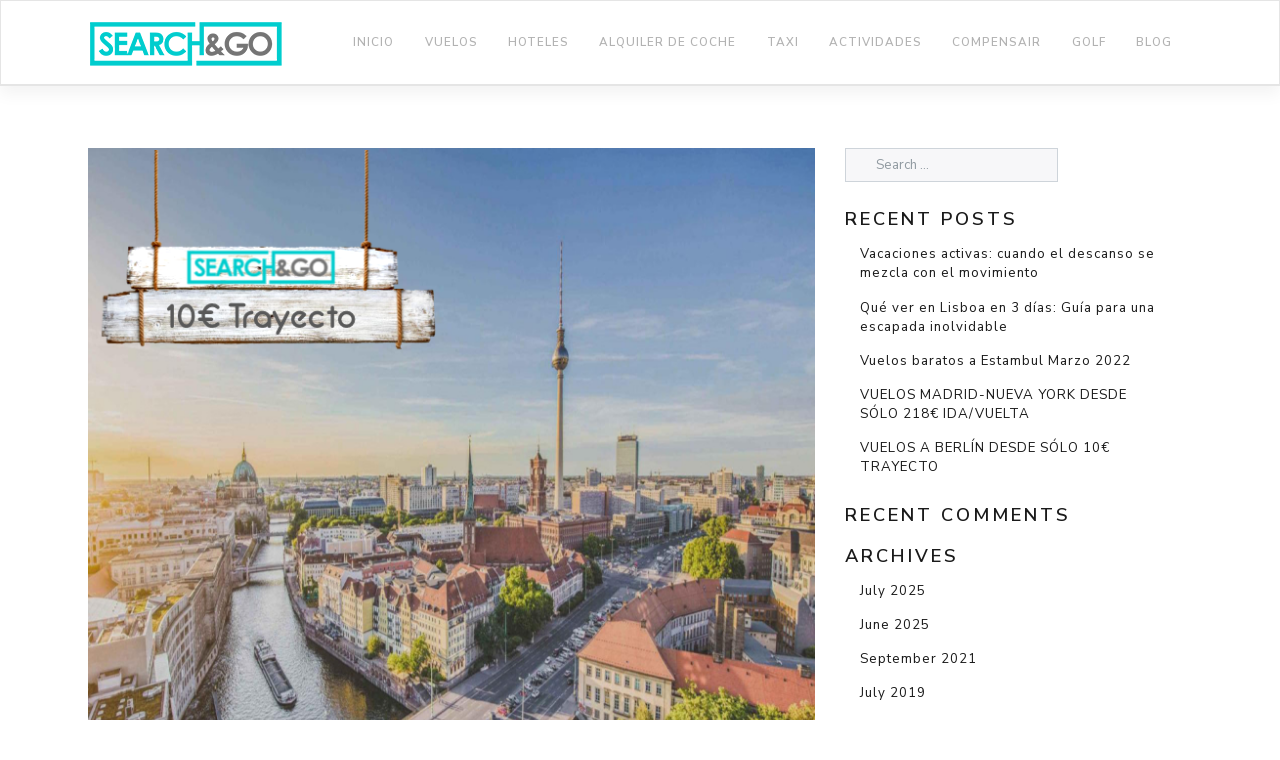

--- FILE ---
content_type: text/html; charset=UTF-8
request_url: https://searchngo.net/vuelos-a-berlin-desde-solo-10e-trayecto/
body_size: 12121
content:
<!DOCTYPE html>
<html lang="en-US">
<head>
    <meta charset="UTF-8">
    <meta name="viewport" content="width=device-width, initial-scale=1">
    <meta http-equiv="X-UA-Compatible" content="IE=edge">
    <link rel="profile" href="http://gmpg.org/xfn/11">
<title>VUELOS A BERLÍN DESDE SÓLO 10€ TRAYECTO &#8211; SEARCH&amp;GO</title>
<meta name='robots' content='max-image-preview:large' />
<link rel="alternate" type="application/rss+xml" title="SEARCH&amp;GO &raquo; Feed" href="https://searchngo.net/feed/" />
<link rel="alternate" type="application/rss+xml" title="SEARCH&amp;GO &raquo; Comments Feed" href="https://searchngo.net/comments/feed/" />
<link rel="alternate" type="application/rss+xml" title="SEARCH&amp;GO &raquo; VUELOS A BERLÍN DESDE SÓLO 10€ TRAYECTO Comments Feed" href="https://searchngo.net/vuelos-a-berlin-desde-solo-10e-trayecto/feed/" />
<link rel="alternate" title="oEmbed (JSON)" type="application/json+oembed" href="https://searchngo.net/wp-json/oembed/1.0/embed?url=https%3A%2F%2Fsearchngo.net%2Fvuelos-a-berlin-desde-solo-10e-trayecto%2F" />
<link rel="alternate" title="oEmbed (XML)" type="text/xml+oembed" href="https://searchngo.net/wp-json/oembed/1.0/embed?url=https%3A%2F%2Fsearchngo.net%2Fvuelos-a-berlin-desde-solo-10e-trayecto%2F&#038;format=xml" />
<style id='wp-img-auto-sizes-contain-inline-css' type='text/css'>
img:is([sizes=auto i],[sizes^="auto," i]){contain-intrinsic-size:3000px 1500px}
/*# sourceURL=wp-img-auto-sizes-contain-inline-css */
</style>
<style id='wp-emoji-styles-inline-css' type='text/css'>

	img.wp-smiley, img.emoji {
		display: inline !important;
		border: none !important;
		box-shadow: none !important;
		height: 1em !important;
		width: 1em !important;
		margin: 0 0.07em !important;
		vertical-align: -0.1em !important;
		background: none !important;
		padding: 0 !important;
	}
/*# sourceURL=wp-emoji-styles-inline-css */
</style>
<style id='wp-block-library-inline-css' type='text/css'>
:root{--wp-block-synced-color:#7a00df;--wp-block-synced-color--rgb:122,0,223;--wp-bound-block-color:var(--wp-block-synced-color);--wp-editor-canvas-background:#ddd;--wp-admin-theme-color:#007cba;--wp-admin-theme-color--rgb:0,124,186;--wp-admin-theme-color-darker-10:#006ba1;--wp-admin-theme-color-darker-10--rgb:0,107,160.5;--wp-admin-theme-color-darker-20:#005a87;--wp-admin-theme-color-darker-20--rgb:0,90,135;--wp-admin-border-width-focus:2px}@media (min-resolution:192dpi){:root{--wp-admin-border-width-focus:1.5px}}.wp-element-button{cursor:pointer}:root .has-very-light-gray-background-color{background-color:#eee}:root .has-very-dark-gray-background-color{background-color:#313131}:root .has-very-light-gray-color{color:#eee}:root .has-very-dark-gray-color{color:#313131}:root .has-vivid-green-cyan-to-vivid-cyan-blue-gradient-background{background:linear-gradient(135deg,#00d084,#0693e3)}:root .has-purple-crush-gradient-background{background:linear-gradient(135deg,#34e2e4,#4721fb 50%,#ab1dfe)}:root .has-hazy-dawn-gradient-background{background:linear-gradient(135deg,#faaca8,#dad0ec)}:root .has-subdued-olive-gradient-background{background:linear-gradient(135deg,#fafae1,#67a671)}:root .has-atomic-cream-gradient-background{background:linear-gradient(135deg,#fdd79a,#004a59)}:root .has-nightshade-gradient-background{background:linear-gradient(135deg,#330968,#31cdcf)}:root .has-midnight-gradient-background{background:linear-gradient(135deg,#020381,#2874fc)}:root{--wp--preset--font-size--normal:16px;--wp--preset--font-size--huge:42px}.has-regular-font-size{font-size:1em}.has-larger-font-size{font-size:2.625em}.has-normal-font-size{font-size:var(--wp--preset--font-size--normal)}.has-huge-font-size{font-size:var(--wp--preset--font-size--huge)}.has-text-align-center{text-align:center}.has-text-align-left{text-align:left}.has-text-align-right{text-align:right}.has-fit-text{white-space:nowrap!important}#end-resizable-editor-section{display:none}.aligncenter{clear:both}.items-justified-left{justify-content:flex-start}.items-justified-center{justify-content:center}.items-justified-right{justify-content:flex-end}.items-justified-space-between{justify-content:space-between}.screen-reader-text{border:0;clip-path:inset(50%);height:1px;margin:-1px;overflow:hidden;padding:0;position:absolute;width:1px;word-wrap:normal!important}.screen-reader-text:focus{background-color:#ddd;clip-path:none;color:#444;display:block;font-size:1em;height:auto;left:5px;line-height:normal;padding:15px 23px 14px;text-decoration:none;top:5px;width:auto;z-index:100000}html :where(.has-border-color){border-style:solid}html :where([style*=border-top-color]){border-top-style:solid}html :where([style*=border-right-color]){border-right-style:solid}html :where([style*=border-bottom-color]){border-bottom-style:solid}html :where([style*=border-left-color]){border-left-style:solid}html :where([style*=border-width]){border-style:solid}html :where([style*=border-top-width]){border-top-style:solid}html :where([style*=border-right-width]){border-right-style:solid}html :where([style*=border-bottom-width]){border-bottom-style:solid}html :where([style*=border-left-width]){border-left-style:solid}html :where(img[class*=wp-image-]){height:auto;max-width:100%}:where(figure){margin:0 0 1em}html :where(.is-position-sticky){--wp-admin--admin-bar--position-offset:var(--wp-admin--admin-bar--height,0px)}@media screen and (max-width:600px){html :where(.is-position-sticky){--wp-admin--admin-bar--position-offset:0px}}

/*# sourceURL=wp-block-library-inline-css */
</style><style id='global-styles-inline-css' type='text/css'>
:root{--wp--preset--aspect-ratio--square: 1;--wp--preset--aspect-ratio--4-3: 4/3;--wp--preset--aspect-ratio--3-4: 3/4;--wp--preset--aspect-ratio--3-2: 3/2;--wp--preset--aspect-ratio--2-3: 2/3;--wp--preset--aspect-ratio--16-9: 16/9;--wp--preset--aspect-ratio--9-16: 9/16;--wp--preset--color--black: #000000;--wp--preset--color--cyan-bluish-gray: #abb8c3;--wp--preset--color--white: #ffffff;--wp--preset--color--pale-pink: #f78da7;--wp--preset--color--vivid-red: #cf2e2e;--wp--preset--color--luminous-vivid-orange: #ff6900;--wp--preset--color--luminous-vivid-amber: #fcb900;--wp--preset--color--light-green-cyan: #7bdcb5;--wp--preset--color--vivid-green-cyan: #00d084;--wp--preset--color--pale-cyan-blue: #8ed1fc;--wp--preset--color--vivid-cyan-blue: #0693e3;--wp--preset--color--vivid-purple: #9b51e0;--wp--preset--gradient--vivid-cyan-blue-to-vivid-purple: linear-gradient(135deg,rgb(6,147,227) 0%,rgb(155,81,224) 100%);--wp--preset--gradient--light-green-cyan-to-vivid-green-cyan: linear-gradient(135deg,rgb(122,220,180) 0%,rgb(0,208,130) 100%);--wp--preset--gradient--luminous-vivid-amber-to-luminous-vivid-orange: linear-gradient(135deg,rgb(252,185,0) 0%,rgb(255,105,0) 100%);--wp--preset--gradient--luminous-vivid-orange-to-vivid-red: linear-gradient(135deg,rgb(255,105,0) 0%,rgb(207,46,46) 100%);--wp--preset--gradient--very-light-gray-to-cyan-bluish-gray: linear-gradient(135deg,rgb(238,238,238) 0%,rgb(169,184,195) 100%);--wp--preset--gradient--cool-to-warm-spectrum: linear-gradient(135deg,rgb(74,234,220) 0%,rgb(151,120,209) 20%,rgb(207,42,186) 40%,rgb(238,44,130) 60%,rgb(251,105,98) 80%,rgb(254,248,76) 100%);--wp--preset--gradient--blush-light-purple: linear-gradient(135deg,rgb(255,206,236) 0%,rgb(152,150,240) 100%);--wp--preset--gradient--blush-bordeaux: linear-gradient(135deg,rgb(254,205,165) 0%,rgb(254,45,45) 50%,rgb(107,0,62) 100%);--wp--preset--gradient--luminous-dusk: linear-gradient(135deg,rgb(255,203,112) 0%,rgb(199,81,192) 50%,rgb(65,88,208) 100%);--wp--preset--gradient--pale-ocean: linear-gradient(135deg,rgb(255,245,203) 0%,rgb(182,227,212) 50%,rgb(51,167,181) 100%);--wp--preset--gradient--electric-grass: linear-gradient(135deg,rgb(202,248,128) 0%,rgb(113,206,126) 100%);--wp--preset--gradient--midnight: linear-gradient(135deg,rgb(2,3,129) 0%,rgb(40,116,252) 100%);--wp--preset--font-size--small: 13px;--wp--preset--font-size--medium: 20px;--wp--preset--font-size--large: 36px;--wp--preset--font-size--x-large: 42px;--wp--preset--spacing--20: 0.44rem;--wp--preset--spacing--30: 0.67rem;--wp--preset--spacing--40: 1rem;--wp--preset--spacing--50: 1.5rem;--wp--preset--spacing--60: 2.25rem;--wp--preset--spacing--70: 3.38rem;--wp--preset--spacing--80: 5.06rem;--wp--preset--shadow--natural: 6px 6px 9px rgba(0, 0, 0, 0.2);--wp--preset--shadow--deep: 12px 12px 50px rgba(0, 0, 0, 0.4);--wp--preset--shadow--sharp: 6px 6px 0px rgba(0, 0, 0, 0.2);--wp--preset--shadow--outlined: 6px 6px 0px -3px rgb(255, 255, 255), 6px 6px rgb(0, 0, 0);--wp--preset--shadow--crisp: 6px 6px 0px rgb(0, 0, 0);}:where(.is-layout-flex){gap: 0.5em;}:where(.is-layout-grid){gap: 0.5em;}body .is-layout-flex{display: flex;}.is-layout-flex{flex-wrap: wrap;align-items: center;}.is-layout-flex > :is(*, div){margin: 0;}body .is-layout-grid{display: grid;}.is-layout-grid > :is(*, div){margin: 0;}:where(.wp-block-columns.is-layout-flex){gap: 2em;}:where(.wp-block-columns.is-layout-grid){gap: 2em;}:where(.wp-block-post-template.is-layout-flex){gap: 1.25em;}:where(.wp-block-post-template.is-layout-grid){gap: 1.25em;}.has-black-color{color: var(--wp--preset--color--black) !important;}.has-cyan-bluish-gray-color{color: var(--wp--preset--color--cyan-bluish-gray) !important;}.has-white-color{color: var(--wp--preset--color--white) !important;}.has-pale-pink-color{color: var(--wp--preset--color--pale-pink) !important;}.has-vivid-red-color{color: var(--wp--preset--color--vivid-red) !important;}.has-luminous-vivid-orange-color{color: var(--wp--preset--color--luminous-vivid-orange) !important;}.has-luminous-vivid-amber-color{color: var(--wp--preset--color--luminous-vivid-amber) !important;}.has-light-green-cyan-color{color: var(--wp--preset--color--light-green-cyan) !important;}.has-vivid-green-cyan-color{color: var(--wp--preset--color--vivid-green-cyan) !important;}.has-pale-cyan-blue-color{color: var(--wp--preset--color--pale-cyan-blue) !important;}.has-vivid-cyan-blue-color{color: var(--wp--preset--color--vivid-cyan-blue) !important;}.has-vivid-purple-color{color: var(--wp--preset--color--vivid-purple) !important;}.has-black-background-color{background-color: var(--wp--preset--color--black) !important;}.has-cyan-bluish-gray-background-color{background-color: var(--wp--preset--color--cyan-bluish-gray) !important;}.has-white-background-color{background-color: var(--wp--preset--color--white) !important;}.has-pale-pink-background-color{background-color: var(--wp--preset--color--pale-pink) !important;}.has-vivid-red-background-color{background-color: var(--wp--preset--color--vivid-red) !important;}.has-luminous-vivid-orange-background-color{background-color: var(--wp--preset--color--luminous-vivid-orange) !important;}.has-luminous-vivid-amber-background-color{background-color: var(--wp--preset--color--luminous-vivid-amber) !important;}.has-light-green-cyan-background-color{background-color: var(--wp--preset--color--light-green-cyan) !important;}.has-vivid-green-cyan-background-color{background-color: var(--wp--preset--color--vivid-green-cyan) !important;}.has-pale-cyan-blue-background-color{background-color: var(--wp--preset--color--pale-cyan-blue) !important;}.has-vivid-cyan-blue-background-color{background-color: var(--wp--preset--color--vivid-cyan-blue) !important;}.has-vivid-purple-background-color{background-color: var(--wp--preset--color--vivid-purple) !important;}.has-black-border-color{border-color: var(--wp--preset--color--black) !important;}.has-cyan-bluish-gray-border-color{border-color: var(--wp--preset--color--cyan-bluish-gray) !important;}.has-white-border-color{border-color: var(--wp--preset--color--white) !important;}.has-pale-pink-border-color{border-color: var(--wp--preset--color--pale-pink) !important;}.has-vivid-red-border-color{border-color: var(--wp--preset--color--vivid-red) !important;}.has-luminous-vivid-orange-border-color{border-color: var(--wp--preset--color--luminous-vivid-orange) !important;}.has-luminous-vivid-amber-border-color{border-color: var(--wp--preset--color--luminous-vivid-amber) !important;}.has-light-green-cyan-border-color{border-color: var(--wp--preset--color--light-green-cyan) !important;}.has-vivid-green-cyan-border-color{border-color: var(--wp--preset--color--vivid-green-cyan) !important;}.has-pale-cyan-blue-border-color{border-color: var(--wp--preset--color--pale-cyan-blue) !important;}.has-vivid-cyan-blue-border-color{border-color: var(--wp--preset--color--vivid-cyan-blue) !important;}.has-vivid-purple-border-color{border-color: var(--wp--preset--color--vivid-purple) !important;}.has-vivid-cyan-blue-to-vivid-purple-gradient-background{background: var(--wp--preset--gradient--vivid-cyan-blue-to-vivid-purple) !important;}.has-light-green-cyan-to-vivid-green-cyan-gradient-background{background: var(--wp--preset--gradient--light-green-cyan-to-vivid-green-cyan) !important;}.has-luminous-vivid-amber-to-luminous-vivid-orange-gradient-background{background: var(--wp--preset--gradient--luminous-vivid-amber-to-luminous-vivid-orange) !important;}.has-luminous-vivid-orange-to-vivid-red-gradient-background{background: var(--wp--preset--gradient--luminous-vivid-orange-to-vivid-red) !important;}.has-very-light-gray-to-cyan-bluish-gray-gradient-background{background: var(--wp--preset--gradient--very-light-gray-to-cyan-bluish-gray) !important;}.has-cool-to-warm-spectrum-gradient-background{background: var(--wp--preset--gradient--cool-to-warm-spectrum) !important;}.has-blush-light-purple-gradient-background{background: var(--wp--preset--gradient--blush-light-purple) !important;}.has-blush-bordeaux-gradient-background{background: var(--wp--preset--gradient--blush-bordeaux) !important;}.has-luminous-dusk-gradient-background{background: var(--wp--preset--gradient--luminous-dusk) !important;}.has-pale-ocean-gradient-background{background: var(--wp--preset--gradient--pale-ocean) !important;}.has-electric-grass-gradient-background{background: var(--wp--preset--gradient--electric-grass) !important;}.has-midnight-gradient-background{background: var(--wp--preset--gradient--midnight) !important;}.has-small-font-size{font-size: var(--wp--preset--font-size--small) !important;}.has-medium-font-size{font-size: var(--wp--preset--font-size--medium) !important;}.has-large-font-size{font-size: var(--wp--preset--font-size--large) !important;}.has-x-large-font-size{font-size: var(--wp--preset--font-size--x-large) !important;}
/*# sourceURL=global-styles-inline-css */
</style>

<style id='classic-theme-styles-inline-css' type='text/css'>
/*! This file is auto-generated */
.wp-block-button__link{color:#fff;background-color:#32373c;border-radius:9999px;box-shadow:none;text-decoration:none;padding:calc(.667em + 2px) calc(1.333em + 2px);font-size:1.125em}.wp-block-file__button{background:#32373c;color:#fff;text-decoration:none}
/*# sourceURL=/wp-includes/css/classic-themes.min.css */
</style>
<link rel='stylesheet' id='wp-bootstrap-starter-bootstrap-css-css' href='https://searchngo.net/wp-content/themes/wp-bootstrap-starter/inc/assets/css/bootstrap.min.css?ver=6.9' type='text/css' media='all' />
<link rel='stylesheet' id='wp-bootstrap-starter-fontawesome-cdn-css' href='https://searchngo.net/wp-content/themes/wp-bootstrap-starter/inc/assets/css/fontawesome.min.css?ver=6.9' type='text/css' media='all' />
<link rel='stylesheet' id='wp-bootstrap-starter-style-css' href='https://searchngo.net/wp-content/themes/wp-bootstrap-starter/style.css?ver=6.9' type='text/css' media='all' />
<link rel='stylesheet' id='wp-bootstrap-starter-lux-css' href='https://searchngo.net/wp-content/themes/wp-bootstrap-starter/inc/assets/css/presets/theme-option/lux.css?ver=6.9' type='text/css' media='all' />
<link rel='stylesheet' id='bsf-Defaults-css' href='https://searchngo.net/wp-content/uploads/smile_fonts/Defaults/Defaults.css?ver=6.9' type='text/css' media='all' />
<script type="text/javascript" src="https://searchngo.net/wp-includes/js/jquery/jquery.min.js?ver=3.7.1" id="jquery-core-js"></script>
<script type="text/javascript" src="https://searchngo.net/wp-includes/js/jquery/jquery-migrate.min.js?ver=3.4.1" id="jquery-migrate-js"></script>
<link rel="https://api.w.org/" href="https://searchngo.net/wp-json/" /><link rel="alternate" title="JSON" type="application/json" href="https://searchngo.net/wp-json/wp/v2/posts/837" /><link rel="EditURI" type="application/rsd+xml" title="RSD" href="https://searchngo.net/xmlrpc.php?rsd" />
<meta name="generator" content="WordPress 6.9" />
<link rel="canonical" href="https://searchngo.net/vuelos-a-berlin-desde-solo-10e-trayecto/" />
<link rel='shortlink' href='https://searchngo.net/?p=837' />
<link rel="pingback" href="https://searchngo.net/xmlrpc.php">    <style type="text/css">
        #page-sub-header { background: #fff; }
    </style>
    <style type="text/css">.recentcomments a{display:inline !important;padding:0 !important;margin:0 !important;}</style><meta name="generator" content="Powered by WPBakery Page Builder - drag and drop page builder for WordPress."/>
<!--[if lte IE 9]><link rel="stylesheet" type="text/css" href="https://searchngo.net/wp-content/plugins/js_composer/assets/css/vc_lte_ie9.min.css" media="screen"><![endif]-->		<style type="text/css" id="wp-custom-css">
			.page-template .site .site-footer {
    display: none;
}


.blog .site-footer {
    display: none;
}


.post-template-default .site-footer{
    display: none;
}

.post-template-default .site .site-content .container .site-main .comments-area .comment-respond .comment-form .form-allowed-tags {
    display: none;
}


.post-template-default .site .site-content .container .site-main .comments-area .comment-respond .comment-form .alert  {
    display: none;
}
.page-template .site .site-content {
       padding-top: 0px !important;
}




		</style>
		<noscript><style type="text/css"> .wpb_animate_when_almost_visible { opacity: 1; }</style></noscript></head>

<body class="wp-singular post-template-default single single-post postid-837 single-format-standard wp-theme-wp-bootstrap-starter theme-preset-active wpb-js-composer js-comp-ver-5.4.5 vc_responsive">


<div id="page" class="site">
	<a class="skip-link screen-reader-text" href="#content">Skip to content</a>
    	<header id="masthead" class="site-header navbar-static-top navbar-light bg-light" role="banner">
        <div class="container">
            <nav class="navbar navbar-expand-xl p-0">
                <div class="navbar-brand">
                                            <a href="https://searchngo.net/">
                            <img src="http://searchngo.net/wp-content/uploads/2019/04/logo01.png" alt="SEARCH&amp;GO">
                        </a>
                    
                </div>
                <button class="navbar-toggler" type="button" data-toggle="collapse" data-target="#main-nav" aria-controls="" aria-expanded="false" aria-label="Toggle navigation">
                    <span class="navbar-toggler-icon"></span>
                </button>

                <div id="main-nav" class="collapse navbar-collapse justify-content-end"><ul id="menu-mineee" class="navbar-nav"><li itemscope="itemscope" itemtype="https://www.schema.org/SiteNavigationElement" id="menu-item-610" class="menu-item menu-item-type-post_type menu-item-object-page menu-item-home menu-item-610 nav-item"><a title="						" href="https://searchngo.net/" class="nav-link">INICIO</a></li>
<li itemscope="itemscope" itemtype="https://www.schema.org/SiteNavigationElement" id="menu-item-613" class="menu-item menu-item-type-post_type menu-item-object-page menu-item-613 nav-item"><a title="						" href="https://searchngo.net/flights/" class="nav-link">VUELOS</a></li>
<li itemscope="itemscope" itemtype="https://www.schema.org/SiteNavigationElement" id="menu-item-606" class="menu-item menu-item-type-post_type menu-item-object-page menu-item-606 nav-item"><a title="						" href="https://searchngo.net/hotels/" class="nav-link">HOTELES</a></li>
<li itemscope="itemscope" itemtype="https://www.schema.org/SiteNavigationElement" id="menu-item-649" class="menu-item menu-item-type-post_type menu-item-object-page menu-item-649 nav-item"><a title="ALQUILER DE COCHE" href="https://searchngo.net/car-rental/" class="nav-link">ALQUILER DE COCHE</a></li>
<li itemscope="itemscope" itemtype="https://www.schema.org/SiteNavigationElement" id="menu-item-629" class="menu-item menu-item-type-post_type menu-item-object-page menu-item-629 nav-item"><a title="TAXI" href="https://searchngo.net/taxi/" class="nav-link">TAXI</a></li>
<li itemscope="itemscope" itemtype="https://www.schema.org/SiteNavigationElement" id="menu-item-646" class="menu-item menu-item-type-post_type menu-item-object-page menu-item-646 nav-item"><a title="ACTIVIDADES" href="https://searchngo.net/holiday-package/" class="nav-link">ACTIVIDADES</a></li>
<li itemscope="itemscope" itemtype="https://www.schema.org/SiteNavigationElement" id="menu-item-648" class="menu-item menu-item-type-custom menu-item-object-custom menu-item-648 nav-item"><a title="COMPENSAIR" href="https://www.compensair.com/es/?utm_source=travelpayouts&#038;utm_medium=affiliate&#038;sub_id=ff033c15e74b4ad4a53492453-214811" class="nav-link">COMPENSAIR</a></li>
<li itemscope="itemscope" itemtype="https://www.schema.org/SiteNavigationElement" id="menu-item-861" class="menu-item menu-item-type-post_type menu-item-object-page menu-item-861 nav-item"><a title="Golf" href="https://searchngo.net/golf/" class="nav-link">Golf</a></li>
<li itemscope="itemscope" itemtype="https://www.schema.org/SiteNavigationElement" id="menu-item-605" class="menu-item menu-item-type-post_type menu-item-object-page current_page_parent menu-item-605 nav-item"><a title="						" href="https://searchngo.net/blog/" class="nav-link">BLOG</a></li>
</ul></div>
            </nav>
        </div>
	</header><!-- #masthead -->
    	<div id="content" class="site-content">
		<div class="container">
			<div class="row">
                
	<section id="primary" class="content-area col-sm-12 col-lg-8">
		<div id="main" class="site-main" role="main">

		
<article id="post-837" class="post-837 post type-post status-publish format-standard has-post-thumbnail hentry category-uncategorized">
	<div class="post-thumbnail">
		<img width="747" height="744" src="https://searchngo.net/wp-content/uploads/2019/07/BERLIN-22.png" class="attachment-post-thumbnail size-post-thumbnail wp-post-image" alt="" decoding="async" fetchpriority="high" srcset="https://searchngo.net/wp-content/uploads/2019/07/BERLIN-22.png 747w, https://searchngo.net/wp-content/uploads/2019/07/BERLIN-22-150x150.png 150w, https://searchngo.net/wp-content/uploads/2019/07/BERLIN-22-300x300.png 300w" sizes="(max-width: 747px) 100vw, 747px" />	</div>
	<header class="entry-header">
		<h1 class="entry-title">VUELOS A BERLÍN DESDE SÓLO 10€ TRAYECTO</h1>		<div class="entry-meta">
			<span class="posted-on">Posted on <a href="https://searchngo.net/vuelos-a-berlin-desde-solo-10e-trayecto/" rel="bookmark"><time class="entry-date published" datetime="2019-07-01T14:04:56+00:00">July 1, 2019</time></a></span> | <span class="byline"> by <span class="author vcard"><a class="url fn n" href="https://searchngo.net/author/adminsg/">AdminSG</a></span></span>		</div><!-- .entry-meta -->
			</header><!-- .entry-header -->
	<div class="entry-content">
		<p>¿Aún no conoces Berlín? Te proponemos descubrir una de las ciudades más interesantes de Europa con vuelos baratos desde sólo <span style="color: #33cccc;">10€ por trayecto</span>.</p>
<p>A continuación podéis ver algunos ejemplos de combinaciones de fechas, con los mejores precios en este momento saliendo desde Madrid o Barcelona. Siempre podréis modificar la búsqueda con las fechas que más os convengan.</p>
<ul>
<li><strong>Desde MADRID</strong></li>
</ul>
<p>11/09 &#8211; 18/09 | <strong>20€</strong> | <span style="color: #33cccc;"><strong><a style="color: #33cccc;" href="http://flight.searchngo.net/flights/MAD1109BER18091" target="_blank" rel="nofollow noopener noreferrer" data-track-source="kayak_wl_es_flights">VUELO</a></strong></span></p>
<p>16/09 &#8211; 18/09 |<strong> 20€</strong> | <strong><a href="http://flight.searchngo.net/flights/MAD1609BER18091" target="_blank" rel="nofollow noopener noreferrer" data-track-source="kayak_wl_es_flights"><span style="color: #33cccc;">VUELO</span></a></strong></p>
<p>16/09 &#8211; 19/09 | <strong>20€</strong> | <span style="color: #33cccc;"><strong><a style="color: #33cccc;" href="http://flight.searchngo.net/flights/MAD1609BER19091" target="_blank" rel="nofollow noopener noreferrer" data-track-source="kayak_wl_es_flights">VUELO</a></strong></span></p>
<p>17/09 &#8211; 19/09 | <strong>33€</strong> | <span style="color: #33cccc;"><strong><a style="color: #33cccc;" href="http://flight.searchngo.net/flights/MAD1709BER19091" target="_blank" rel="nofollow noopener noreferrer" data-track-source="kayak_wl_es_flights">VUELO</a></strong></span></p>
<p>17/09 &#8211; 24/09 | <strong>33€</strong> | <span style="color: #33cccc;"><strong><a style="color: #33cccc;" href="http://flight.searchngo.net/flights/MAD1709BER24091" target="_blank" rel="nofollow noopener noreferrer" data-track-source="kayak_wl_es_flights">VUELO</a></strong></span></p>
<p>18/09 &#8211; 24/09 | <strong>33€</strong> | <span style="color: #33cccc;"><strong><a style="color: #33cccc;" href="http://flight.searchngo.net/flights/MAD1809BER24091" target="_blank" rel="nofollow noopener noreferrer" data-track-source="kayak_wl_es_flights">VUELO</a></strong></span></p>
<p>18/09 &#8211; 25/09 | <strong>33€</strong> | <span style="color: #33cccc;"><strong><a style="color: #33cccc;" href="http://flight.searchngo.net/flights/MAD1809BER25091" target="_blank" rel="nofollow noopener noreferrer" data-track-source="kayak_wl_es_flights">VUELO</a></strong></span></p>
<p>19/09 &#8211; 24/09 | <strong>33€</strong> | <span style="color: #33cccc;"><strong><a style="color: #33cccc;" href="http://flight.searchngo.net/flights/MAD1909BER24091" target="_blank" rel="nofollow noopener noreferrer" data-track-source="kayak_wl_es_flights">VUELO</a></strong></span></p>
<p>19/09 &#8211; 25/09 | <strong>33€</strong> | <span style="color: #33cccc;"><strong><a style="color: #33cccc;" href="http://flight.searchngo.net/flights/MAD1909BER25091" target="_blank" rel="nofollow noopener noreferrer" data-track-source="kayak_wl_es_flights">VUELO</a></strong></span></p>
<p>03/10 &#8211; 08/10 | <strong>47€</strong> | <span style="color: #33cccc;"><strong><a style="color: #33cccc;" href="http://flight.searchngo.net/flights/MAD0310BER08101" target="_blank" rel="nofollow noopener noreferrer" data-track-source="kayak_wl_es_flights">VUELO</a></strong></span></p>
<p>03/10 &#8211; 09/10 | <strong>47€</strong> | <span style="color: #33cccc;"><strong><a style="color: #33cccc;" href="http://flight.searchngo.net/flights/MAD0310BER09101" target="_blank" rel="nofollow noopener noreferrer" data-track-source="kayak_wl_es_flights">VUELO</a></strong></span></p>
<p>08/10 &#8211; 15/10 | <strong>47€</strong> | <span style="color: #33cccc;"><strong><a style="color: #33cccc;" href="http://flight.searchngo.net/flights/MAD0810BER15101" target="_blank" rel="nofollow noopener noreferrer" data-track-source="kayak_wl_es_flights">VUELO</a></strong></span></p>
<p>09/10 &#8211; 15/10 | <strong>47€</strong> | <strong><a href="http://flight.searchngo.net/flights/MAD0910BER15101" target="_blank" rel="nofollow noopener noreferrer" data-track-source="kayak_wl_es_flights"><span style="color: #33cccc;">VUELO</span></a></strong></p>
<p>10/10 &#8211; 15/10 | <strong>47€</strong> | <strong><a href="http://flight.searchngo.net/flights/MAD1010BER15101" target="_blank" rel="nofollow noopener noreferrer" data-track-source="kayak_wl_es_flights"><span style="color: #33cccc;">VUELO</span></a></strong></p>
<p>10/10 &#8211; 17/10 | <strong>47€</strong> | <strong><a href="http://flight.searchngo.net/flights/MAD1010BER17101" target="_blank" rel="nofollow noopener noreferrer" data-track-source="kayak_wl_es_flights"><span style="color: #33cccc;">VUELO</span></a></strong></p>
<p>15/10 &#8211; 17/10 | <strong>47€</strong> | <span style="color: #33cccc;"><strong><a style="color: #33cccc;" href="http://flight.searchngo.net/flights/MAD1510BER17101" target="_blank" rel="nofollow noopener noreferrer" data-track-source="kayak_wl_es_flights">VUELO</a></strong></span></p>
<p>15/10 &#8211; 22/10 | <strong>47€</strong> | <span style="color: #33cccc;"><strong><a style="color: #33cccc;" href="http://flight.searchngo.net/flights/MAD1510BER22101" target="_blank" rel="nofollow noopener noreferrer" data-track-source="kayak_wl_es_flights">VUELO</a></strong></span></p>
<p>16/10 &#8211; 22/10 | <strong>47€</strong> | <span style="color: #33cccc;"><strong><a style="color: #33cccc;" href="http://flight.searchngo.net/flights/MAD1610BER22101" target="_blank" rel="nofollow noopener noreferrer" data-track-source="kayak_wl_es_flights">VUELO</a></strong></span></p>
<p>16/10 &#8211; 23/10 | <strong>47€</strong> | <strong><a href="http://flight.searchngo.net/flights/MAD1610BER23101" target="_blank" rel="nofollow noopener noreferrer" data-track-source="kayak_wl_es_flights"><span style="color: #33cccc;">VUELO</span></a></strong></p>
<p>23/10 &#8211; 29/10 | <strong>47€</strong> | <span style="color: #33cccc;"><strong><a style="color: #33cccc;" href="http://flight.searchngo.net/flights/MAD2310BER29101" target="_blank" rel="nofollow noopener noreferrer" data-track-source="kayak_wl_es_flights">VUELO</a></strong> </span></p>
<ul>
<li><strong>Desde BARCELONA</strong></li>
</ul>
<p>10/09 &#8211; 17/09 |<strong> 40€</strong> | <span style="color: #33cccc;"><strong><a style="color: #33cccc;" href="http://flight.searchngo.net/flights/BCN1009BER17091" target="_blank" rel="nofollow noopener noreferrer" data-track-source="kayak_wl_es_flights">VUELO</a></strong></span></p>
<p>11/09 &#8211; 17/09 | <strong>52€</strong> | <span style="color: #33cccc;"><strong><a style="color: #33cccc;" href="http://flight.searchngo.net/flights/MAD1109BER17091" target="_blank" rel="nofollow noopener noreferrer" data-track-source="kayak_wl_es_flights">VUELO</a></strong></span></p>
<p>11/09 &#8211; 18/09 | <strong>52€</strong> | <strong><a href="http://flight.searchngo.net/flights/BCN1109BER18091" target="_blank" rel="nofollow noopener noreferrer" data-track-source="kayak_wl_es_flights"><span style="color: #33cccc;">VUELO</span></a></strong></p>
<p>12/09 &#8211; 19/09 | <strong>40€</strong> | <strong><a href="http://flight.searchngo.net/flights/BCN1209BER19091" target="_blank" rel="nofollow noopener noreferrer" data-track-source="kayak_wl_es_flights"><span style="color: #33cccc;">VUELO</span></a></strong></p>
<p>17/09 &#8211; 19/09 | <strong>37€</strong> | <span style="color: #33cccc;"><strong><a style="color: #33cccc;" href="http://flight.searchngo.net/flights/BCN1709BER19091" target="_blank" rel="nofollow noopener noreferrer" data-track-source="kayak_wl_es_flights">VUELO</a></strong></span></p>
<p>17/09 &#8211; 24/09 | <strong>40€</strong> |<span style="color: #33cccc;"> <strong><a style="color: #33cccc;" href="http://flight.searchngo.net/flights/BCN1709BER24091" target="_blank" rel="nofollow noopener noreferrer" data-track-source="kayak_wl_es_flights">VUELO</a></strong></span></p>
<p>18/09 &#8211; 25/09 | <strong>46€</strong> | <span style="color: #33cccc;"><strong><a style="color: #33cccc;" href="http://flight.searchngo.net/flights/BCN1809BER25091" target="_blank" rel="nofollow noopener noreferrer" data-track-source="kayak_wl_es_flights">VUELO</a></strong></span></p>
<p>19/09 &#8211; 25/09 | <strong>40€</strong> | <span style="color: #33cccc;"><strong><a style="color: #33cccc;" href="http://flight.searchngo.net/flights/BCN1909BER25091" target="_blank" rel="nofollow noopener noreferrer" data-track-source="kayak_wl_es_flights">VUELO</a></strong></span></p>
<p>19/09 &#8211; 26/09 | <strong>40€</strong> | <strong><a href="http://flight.searchngo.net/flights/BCN1909BER26091" target="_blank" rel="nofollow noopener noreferrer" data-track-source="kayak_wl_es_flights"><span style="color: #33cccc;">VUELO</span></a></strong></p>
<p>02/10 &#8211; 09/10 | <strong>44€</strong> | <span style="color: #33cccc;"><strong><a style="color: #33cccc;" href="http://flight.searchngo.net/flights/BCN0210BER09101" target="_blank" rel="nofollow noopener noreferrer" data-track-source="kayak_wl_es_flights">VUELO</a></strong></span></p>
<p>03/10 &#8211; 09/10 | <strong>44€</strong> | <span style="color: #33cccc;"><strong><a style="color: #33cccc;" href="http://flight.searchngo.net/flights/BCN0310BER09101" target="_blank" rel="nofollow noopener noreferrer" data-track-source="kayak_wl_es_flights">VUELO</a></strong></span></p>
<p>08/10 &#8211; 15/10 | <strong>45€</strong> | <span style="color: #33cccc;"><strong><a style="color: #33cccc;" href="http://flight.searchngo.net/flights/BCN0810BER15101" target="_blank" rel="nofollow noopener noreferrer" data-track-source="kayak_wl_es_flights">VUELO</a></strong></span></p>
<p>09/10 &#8211; 15/10 | <strong>45€</strong> | <span style="color: #33cccc;"><strong><a style="color: #33cccc;" href="http://flight.searchngo.net/flights/BCN0910BER15101" target="_blank" rel="nofollow noopener noreferrer" data-track-source="kayak_wl_es_flights">VUELO</a></strong></span></p>
<p>09/10 &#8211; 16/10 | <strong>45€</strong> | <span style="color: #33cccc;"><strong><a style="color: #33cccc;" href="http://flight.searchngo.net/flights/BCN0910BER16101" target="_blank" rel="nofollow noopener noreferrer" data-track-source="kayak_wl_es_flights">VUELO</a></strong></span></p>
<p>10/10 &#8211; 15/10 | <strong>44€</strong> | <span style="color: #33cccc;"><strong><a style="color: #33cccc;" href="http://flight.searchngo.net/flights/BCN1010BER15101" target="_blank" rel="nofollow noopener noreferrer" data-track-source="kayak_wl_es_flights">VUELO</a></strong></span></p>
<p>10/10 &#8211; 16/10 | <strong>44€</strong> | <span style="color: #33cccc;"><strong><a style="color: #33cccc;" href="http://flight.searchngo.net/flights/BCN1010BER16101" target="_blank" rel="nofollow noopener noreferrer" data-track-source="kayak_wl_es_flights">VUELO</a></strong></span></p>
<p>10/10 &#8211; 17/10 | <strong>44€</strong> | <span style="color: #33cccc;"><strong><a style="color: #33cccc;" href="http://flight.searchngo.net/flights/BCN1010BER17101" target="_blank" rel="nofollow noopener noreferrer" data-track-source="kayak_wl_es_flights">VUELO</a></strong></span></p>
<p>22/10 &#8211; 24/10 | <strong>45€</strong> | <span style="color: #33cccc;"><strong><a style="color: #33cccc;" href="http://flight.searchngo.net/flights/BCN2210BER24101" target="_blank" rel="nofollow noopener noreferrer" data-track-source="kayak_wl_es_flights">VUELO</a></strong></span></p>
<p>Reservar tu alojamiento a través de booking.com con un 10% de descuento en este otro enlace: <span style="color: #33cccc;"><a style="color: #33cccc;" href="https://www.booking.com/index.es.html?aid=939121;label=refer-UmFuZG9tSVYkc2RlIyh9YShYFlFljoa1NW5lCLrVcGNy77oI1x3b1_njGXpSMEPmga09jUcEmrCiw9vqBWqwbQ;sid=dc0627e19f8feeb8d96a61e87a956067;keep_landing=1&amp;sb_price_type=total&amp;">10%descuento</a>.</span></p>
	</div><!-- .entry-content -->

	<footer class="entry-footer">
			</footer><!-- .entry-footer -->
</article><!-- #post-## -->

	<nav class="navigation post-navigation" aria-label="Posts">
		<h2 class="screen-reader-text">Post navigation</h2>
		<div class="nav-links"><div class="nav-previous"><a href="https://searchngo.net/vuelos-a-londres-en-septiembre-desde-37e-ida-vuelta/" rel="prev">VUELOS A LONDRES EN SEPTIEMBRE DESDE 37€ IDA/VUELTA</a></div><div class="nav-next"><a href="https://searchngo.net/vuelos-madrid-nueva-york-desde-solo-218e-ida-vuelta/" rel="next">VUELOS MADRID-NUEVA YORK DESDE SÓLO 218€ IDA/VUELTA</a></div></div>
	</nav>
<div id="comments" class="comments-area">

    
    	<div id="respond" class="comment-respond">
		<h3 id="reply-title" class="comment-reply-title">Leave a Reply <small><a rel="nofollow" id="cancel-comment-reply-link" href="/vuelos-a-berlin-desde-solo-10e-trayecto/#respond" style="display:none;">Cancel Reply</a></small></h3><form action="https://searchngo.net/wp-comments-post.php" method="post" id="commentform" class="comment-form"><p class="comment-notes"><span id="email-notes">Your email address will not be published.</span> <span class="required-field-message">Required fields are marked <span class="required">*</span></span></p><p><textarea placeholder="Start typing..." id="comment" class="form-control" name="comment" cols="45" rows="8" aria-required="true"></textarea></p><p class="form-allowed-tags">You may use these <abbr title="HyperText Markup Language">HTML</abbr> tags and attributes:</p><div class="alert alert-info">&lt;a href=&quot;&quot; title=&quot;&quot;&gt; &lt;abbr title=&quot;&quot;&gt; &lt;acronym title=&quot;&quot;&gt; &lt;b&gt; &lt;blockquote cite=&quot;&quot;&gt; &lt;cite&gt; &lt;code&gt; &lt;del datetime=&quot;&quot;&gt; &lt;em&gt; &lt;i&gt; &lt;q cite=&quot;&quot;&gt; &lt;s&gt; &lt;strike&gt; &lt;strong&gt; </div><p class="comment-form-author"><label for="author">Name <span class="required">*</span></label> <input id="author" name="author" type="text" value="" size="30" maxlength="245" autocomplete="name" required /></p>
<p class="comment-form-email"><label for="email">Email <span class="required">*</span></label> <input id="email" name="email" type="email" value="" size="30" maxlength="100" aria-describedby="email-notes" autocomplete="email" required /></p>
<p class="comment-form-url"><label for="url">Website</label> <input id="url" name="url" type="url" value="" size="30" maxlength="200" autocomplete="url" /></p>
<p class="comment-form-cookies-consent"><input id="wp-comment-cookies-consent" name="wp-comment-cookies-consent" type="checkbox" value="yes" /> <label for="wp-comment-cookies-consent">Save my name, email, and website in this browser for the next time I comment.</label></p>
<p class="form-submit"><input name="submit" type="submit" id="commentsubmit" class="submit" value="Post Comment" /> <input type='hidden' name='comment_post_ID' value='837' id='comment_post_ID' />
<input type='hidden' name='comment_parent' id='comment_parent' value='0' />
</p></form>	</div><!-- #respond -->
	
</div><!-- #comments -->

		</div><!-- #main -->
	</section><!-- #primary -->


<aside id="secondary" class="widget-area col-sm-12 col-lg-4" role="complementary">
	<section id="search-2" class="widget widget_search"><form role="search" method="get" class="search-form" action="https://searchngo.net/">
    <label>
        <input type="search" class="search-field form-control" placeholder="Search &hellip;" value="" name="s" title="Search for:">
    </label>
    <input type="submit" class="search-submit btn btn-default" value="Search">
</form>



</section>
		<section id="recent-posts-2" class="widget widget_recent_entries">
		<h3 class="widget-title">Recent Posts</h3>
		<ul>
											<li>
					<a href="https://searchngo.net/vacaciones-activas-cuando-el-descanso-se-mezcla-con-el-movimiento/">Vacaciones activas: cuando el descanso se mezcla con el movimiento</a>
									</li>
											<li>
					<a href="https://searchngo.net/que-ver-en-lisboa-en-3-dias-guia-para-una-escapada-inolvidable/">Qué ver en Lisboa en 3 días: Guía para una escapada inolvidable</a>
									</li>
											<li>
					<a href="https://searchngo.net/vuelos-baratos-a-estambul-marzo-2022/">Vuelos baratos a Estambul Marzo 2022</a>
									</li>
											<li>
					<a href="https://searchngo.net/vuelos-madrid-nueva-york-desde-solo-218e-ida-vuelta/">VUELOS MADRID-NUEVA YORK DESDE SÓLO 218€ IDA/VUELTA</a>
									</li>
											<li>
					<a href="https://searchngo.net/vuelos-a-berlin-desde-solo-10e-trayecto/" aria-current="page">VUELOS A BERLÍN DESDE SÓLO 10€ TRAYECTO</a>
									</li>
					</ul>

		</section><section id="recent-comments-2" class="widget widget_recent_comments"><h3 class="widget-title">Recent Comments</h3><ul id="recentcomments"></ul></section><section id="archives-2" class="widget widget_archive"><h3 class="widget-title">Archives</h3>
			<ul>
					<li><a href='https://searchngo.net/2025/07/'>July 2025</a></li>
	<li><a href='https://searchngo.net/2025/06/'>June 2025</a></li>
	<li><a href='https://searchngo.net/2021/09/'>September 2021</a></li>
	<li><a href='https://searchngo.net/2019/07/'>July 2019</a></li>
	<li><a href='https://searchngo.net/2019/06/'>June 2019</a></li>
	<li><a href='https://searchngo.net/2019/05/'>May 2019</a></li>
	<li><a href='https://searchngo.net/2019/04/'>April 2019</a></li>
	<li><a href='https://searchngo.net/2018/05/'>May 2018</a></li>
	<li><a href='https://searchngo.net/2018/04/'>April 2018</a></li>
			</ul>

			</section><section id="categories-2" class="widget widget_categories"><h3 class="widget-title">Categories</h3>
			<ul>
					<li class="cat-item cat-item-1"><a href="https://searchngo.net/category/uncategorized/">Uncategorized</a>
</li>
			</ul>

			</section></aside><!-- #secondary -->
			</div><!-- .row -->
		</div><!-- .container -->
	</div><!-- #content -->
    	<footer id="colophon" class="site-footer navbar-light bg-light" role="contentinfo">
		<div class="container pt-3 pb-3">
            <div class="site-info">
                &copy; 2026 <a href="https://searchngo.net">SEARCH&amp;GO</a>                <span class="sep"> | </span>
                <a class="credits" href="https://afterimagedesigns.com/wp-bootstrap-starter/" target="_blank" title="WordPress Technical Support" alt="Bootstrap WordPress Theme">Bootstrap WordPress Theme</a>

            </div><!-- close .site-info -->
		</div>
	</footer><!-- #colophon -->
</div><!-- #page -->

<script type="speculationrules">
{"prefetch":[{"source":"document","where":{"and":[{"href_matches":"/*"},{"not":{"href_matches":["/wp-*.php","/wp-admin/*","/wp-content/uploads/*","/wp-content/*","/wp-content/plugins/*","/wp-content/themes/wp-bootstrap-starter/*","/*\\?(.+)"]}},{"not":{"selector_matches":"a[rel~=\"nofollow\"]"}},{"not":{"selector_matches":".no-prefetch, .no-prefetch a"}}]},"eagerness":"conservative"}]}
</script>
<script type="text/javascript" src="https://searchngo.net/wp-content/themes/wp-bootstrap-starter/inc/assets/js/popper.min.js?ver=6.9" id="wp-bootstrap-starter-popper-js"></script>
<script type="text/javascript" src="https://searchngo.net/wp-content/themes/wp-bootstrap-starter/inc/assets/js/bootstrap.min.js?ver=6.9" id="wp-bootstrap-starter-bootstrapjs-js"></script>
<script type="text/javascript" src="https://searchngo.net/wp-content/themes/wp-bootstrap-starter/inc/assets/js/theme-script.min.js?ver=6.9" id="wp-bootstrap-starter-themejs-js"></script>
<script type="text/javascript" src="https://searchngo.net/wp-content/themes/wp-bootstrap-starter/inc/assets/js/skip-link-focus-fix.min.js?ver=20151215" id="wp-bootstrap-starter-skip-link-focus-fix-js"></script>
<script type="text/javascript" src="https://searchngo.net/wp-includes/js/comment-reply.min.js?ver=6.9" id="comment-reply-js" async="async" data-wp-strategy="async" fetchpriority="low"></script>
<script id="wp-emoji-settings" type="application/json">
{"baseUrl":"https://s.w.org/images/core/emoji/17.0.2/72x72/","ext":".png","svgUrl":"https://s.w.org/images/core/emoji/17.0.2/svg/","svgExt":".svg","source":{"concatemoji":"https://searchngo.net/wp-includes/js/wp-emoji-release.min.js?ver=6.9"}}
</script>
<script type="module">
/* <![CDATA[ */
/*! This file is auto-generated */
const a=JSON.parse(document.getElementById("wp-emoji-settings").textContent),o=(window._wpemojiSettings=a,"wpEmojiSettingsSupports"),s=["flag","emoji"];function i(e){try{var t={supportTests:e,timestamp:(new Date).valueOf()};sessionStorage.setItem(o,JSON.stringify(t))}catch(e){}}function c(e,t,n){e.clearRect(0,0,e.canvas.width,e.canvas.height),e.fillText(t,0,0);t=new Uint32Array(e.getImageData(0,0,e.canvas.width,e.canvas.height).data);e.clearRect(0,0,e.canvas.width,e.canvas.height),e.fillText(n,0,0);const a=new Uint32Array(e.getImageData(0,0,e.canvas.width,e.canvas.height).data);return t.every((e,t)=>e===a[t])}function p(e,t){e.clearRect(0,0,e.canvas.width,e.canvas.height),e.fillText(t,0,0);var n=e.getImageData(16,16,1,1);for(let e=0;e<n.data.length;e++)if(0!==n.data[e])return!1;return!0}function u(e,t,n,a){switch(t){case"flag":return n(e,"\ud83c\udff3\ufe0f\u200d\u26a7\ufe0f","\ud83c\udff3\ufe0f\u200b\u26a7\ufe0f")?!1:!n(e,"\ud83c\udde8\ud83c\uddf6","\ud83c\udde8\u200b\ud83c\uddf6")&&!n(e,"\ud83c\udff4\udb40\udc67\udb40\udc62\udb40\udc65\udb40\udc6e\udb40\udc67\udb40\udc7f","\ud83c\udff4\u200b\udb40\udc67\u200b\udb40\udc62\u200b\udb40\udc65\u200b\udb40\udc6e\u200b\udb40\udc67\u200b\udb40\udc7f");case"emoji":return!a(e,"\ud83e\u1fac8")}return!1}function f(e,t,n,a){let r;const o=(r="undefined"!=typeof WorkerGlobalScope&&self instanceof WorkerGlobalScope?new OffscreenCanvas(300,150):document.createElement("canvas")).getContext("2d",{willReadFrequently:!0}),s=(o.textBaseline="top",o.font="600 32px Arial",{});return e.forEach(e=>{s[e]=t(o,e,n,a)}),s}function r(e){var t=document.createElement("script");t.src=e,t.defer=!0,document.head.appendChild(t)}a.supports={everything:!0,everythingExceptFlag:!0},new Promise(t=>{let n=function(){try{var e=JSON.parse(sessionStorage.getItem(o));if("object"==typeof e&&"number"==typeof e.timestamp&&(new Date).valueOf()<e.timestamp+604800&&"object"==typeof e.supportTests)return e.supportTests}catch(e){}return null}();if(!n){if("undefined"!=typeof Worker&&"undefined"!=typeof OffscreenCanvas&&"undefined"!=typeof URL&&URL.createObjectURL&&"undefined"!=typeof Blob)try{var e="postMessage("+f.toString()+"("+[JSON.stringify(s),u.toString(),c.toString(),p.toString()].join(",")+"));",a=new Blob([e],{type:"text/javascript"});const r=new Worker(URL.createObjectURL(a),{name:"wpTestEmojiSupports"});return void(r.onmessage=e=>{i(n=e.data),r.terminate(),t(n)})}catch(e){}i(n=f(s,u,c,p))}t(n)}).then(e=>{for(const n in e)a.supports[n]=e[n],a.supports.everything=a.supports.everything&&a.supports[n],"flag"!==n&&(a.supports.everythingExceptFlag=a.supports.everythingExceptFlag&&a.supports[n]);var t;a.supports.everythingExceptFlag=a.supports.everythingExceptFlag&&!a.supports.flag,a.supports.everything||((t=a.source||{}).concatemoji?r(t.concatemoji):t.wpemoji&&t.twemoji&&(r(t.twemoji),r(t.wpemoji)))});
//# sourceURL=https://searchngo.net/wp-includes/js/wp-emoji-loader.min.js
/* ]]> */
</script>
</body>
</html>